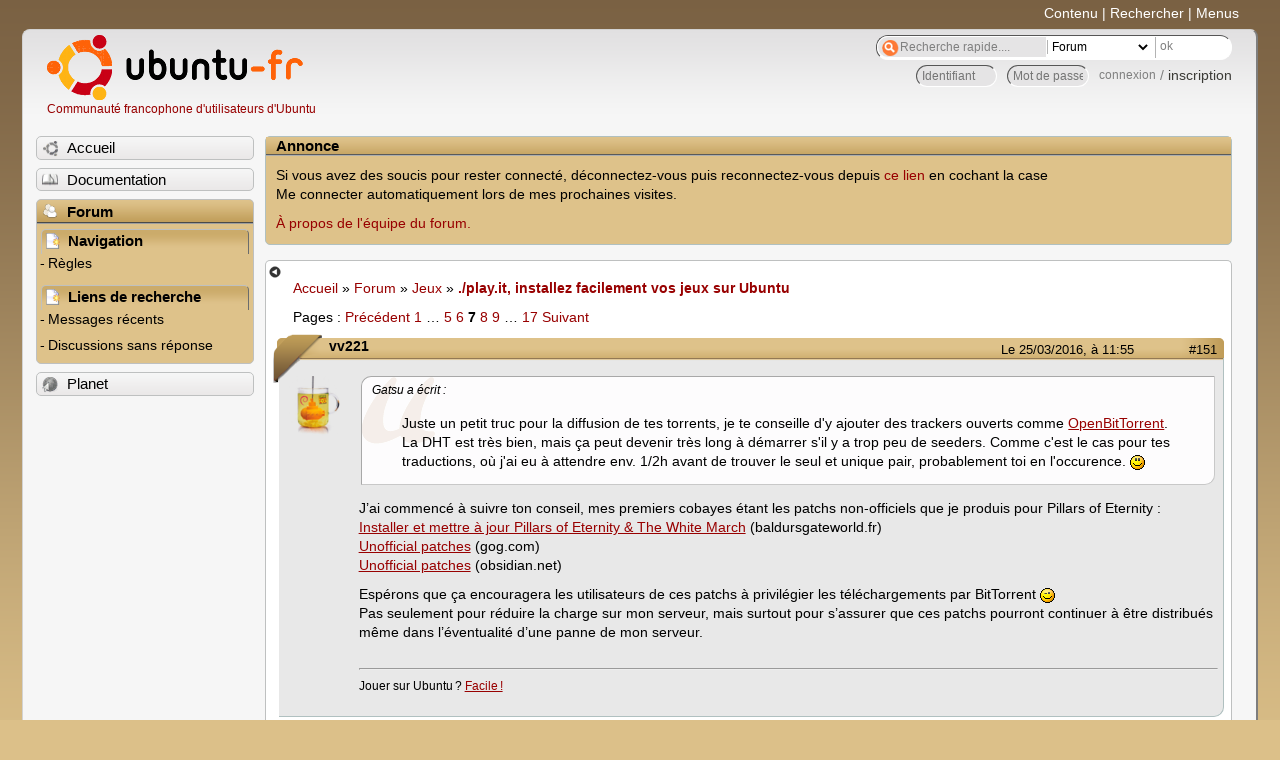

--- FILE ---
content_type: text/html; charset=utf-8
request_url: https://forum.ubuntu-fr.org/viewtopic.php?id=1874661&p=7
body_size: 57397
content:

<!DOCTYPE html PUBLIC "-//W3C//DTD XHTML 1.0 Strict//EN" "http://www.w3.org/TR/xhtml1/DTD/xhtml1-strict.dtd">
<html xmlns="http://www.w3.org/1999/xhtml" xml:lang="fr" lang="fr" dir="ltr">
<head>
<meta http-equiv="Content-Type" content="text/html; charset=utf-8" />
<!---->
<title>./play.it, installez facilement vos jeux sur Ubuntu (Page 7) / Jeux / Forum Ubuntu-fr.org</title>
      
    <link rel="shortcut icon" href="//www-static.ubuntu-fr.org/theme2010/images/commun/ubuntu/icone.png"/>
          <link rel="stylesheet" media="screen" type="text/css" title="Design Ubuntu" href="//www-static.ubuntu-fr.org/theme2010/css/forum.css" />
    <link rel="stylesheet" media="screen" type="text/css" title="Design Ubuntu" href="//www-static.ubuntu-fr.org/theme2010/css/forum-ubuntu.css" />





<link rel="stylesheet" type="text/css" href="style/Ubuntu.css" />
    <script type="text/javascript" src="//www-static.ubuntu-fr.org/theme2010/js/common.js"></script> 
    <script type="text/javascript">
    var menu_hidden=0;
    </script>
    <script type="text/javascript" src="//www-static.ubuntu-fr.org/theme2010/js/menu.js"></script>
  
<!--[if lte IE 6]><script type="text/javascript" src="style/imports/minmax.js"></script><![endif]-->
<link rel="canonical" href="viewtopic.php?id=1874661&amp;p=7" title="Page 7" />
<link rel="prev" href="viewtopic.php?id=1874661&amp;p=6" title="Page 6" />
<link rel="next" href="viewtopic.php?id=1874661&amp;p=8" title="Page 8" />
</head>

<body>
  <div id="accessibar">
    <a href="#main" tabindex="1">Contenu</a> | <a href="#qsearch__in" tabindex="2">Rechercher</a> | <a href="#navigation" tabindex="3">Menus</a>
  </div>
  <div id="punviewtopic">
    <div id="page">

      <div id="header">
        <div id="logo">
          <h1>Ubuntu-fr</h1>
          <a href="http://www.ubuntu-fr.org" title="Accueil">Communauté francophone d'utilisateurs d'Ubuntu</a>
        </div>

        <form action="search_ubuntufr.php" id="search">
          <fieldset>
            <input type="text" value="Recherche rapide...." id="qsearch__in" accesskey="f" name="q" title="[F]" size="34" />
            <select name="tsearch">
              <option value="wiki">Documentation</option>
              <option  value="forum" selected="selected">Forum</option>
              <option  value="planet" >Planet</option>
            </select>
            <input type="submit" value="ok" class="button" title="Chercher" />
          </fieldset>
        </form>

        <div id="brdwelcome" class="inbox">
			<form action="login.php?action=in" accept-charset="utf-8" id="login_top" method="post"><fieldset>
  <input type="hidden" name="form_sent" value="1" />
<input type="hidden" name="redirect_url" value="//forum.ubuntu-fr.org/viewtopic.php?id=1874661&p=7" />
<input type="text" placeholder="Identifiant" required="required" title="Entrez votre identifiant" name="req_username" size="9" /><input type="password" placeholder="Mot de passe" required="required" title="Entrez votre mot de passe" name="req_password" size="9" /><input type="submit" value="connexion" id="connect" /> / <a href="register.php">inscription</a></fieldset></form>
			<div class="clearer"></div>
		</div>
 
        <div class="clearer"></div>
      </div>

      <div id="navigation">
        <ul>
          <li class="menu"><a id="menu-accueil" class="title" href="http://www.ubuntu-fr.org"><span>Accueil</span></a></li>
          <li class="menu"><a id="menu-doc" class="title" href="http://doc.ubuntu-fr.org" title="Documentation Ubuntu francophone"><span>Documentation</span></a></li>
          <li class="menu" id="active" >
            <a id="menu-forum" class="title" href="index.php" title="Index du forum"><span>Forum</span></a>
            <ul>
              <li class="cat">
                <h2>Navigation</h2>
                <div class="inbox">
			<ul>
				<li id="navrules"><a href="misc.php?action=rules" title="Charte du Forum Ubuntu-fr">Règles</a></li>
				<li id="navregister"><a href="register.php">Inscription</a></li>
				<li id="navlogin"><a href="login.php">Identification</a></li>
			</ul>
		</div>
              </li>
              
		<li class="cat"><h2>Liens de recherche</h2>
		<div id="brdmenu" class="inbox">
			<ul>
				<li><a href="search.php?action=show_24h" title="300 dernières discussions actives">Messages récents</a></li>
				<li><a href="search.php?action=show_unanswered" title="300 dernières discussions sans réponse">Discussions sans réponse</a></li>
			</ul>
		</div></li>
	
            </ul>
          </li>
          <li class="menu"><a id="menu-planet" class="title" href="http://planet.ubuntu-fr.org"><span>Planet</span></a></li>
        </ul>
        <div class="clearer"></div>
      </div>
    
      <div id="wrapper">
        <div id="announce" class="block">
	<div class="hd"><h2><span>Annonce</span></h2></div>
	<div class="box">
		<div id="announce-block" class="inbox">
			<div class="usercontent"><!--p><b>La documentation est malheureusement en panne au 1er janvier 2026.</b><br><b style="color:red;">Elle reste cependant accessible sur le miroir <a href="https://doc.xunga.org/">doc.xunga.org</a></b> (en lecture seule).</p-->
<p>Si vous avez des soucis pour rester connecté, déconnectez-vous puis reconnectez-vous depuis <a href='https://forum.ubuntu-fr.org/login.php'>ce lien</a> en cochant la case <br/>Me connecter automatiquement lors de mes prochaines visites.</p><p><a href='https://doc.ubuntu-fr.org/groupes/ubuntu-fr-forum'>À propos de l'équipe du forum.</a></p></div>
		</div>
	</div>
</div>
        <div id="main">
          <div id="hidemenu" title="Masquer le menu"></div><!--
	<div id="hidemenu"><a accesskey="z" title="Masquer le menu - AccessKey Z" href="javascript:switchMenuVisible()"><span>&nbsp;</span></a></div>-->
          <div class="linkst">
	<div class="inbox crumbsplus">
		<ul class="crumbs">
				<li><a href="http://www.ubuntu-fr.org" name="Accueil">Accueil</a></li>
				<li><span>»&#160;</span><a href="index.php">Forum</a></li>
				<li><span>»&#160;</span><a href="viewforum.php?id=15">Jeux</a></li>
				<li><span>»&#160;</span><strong><a href="viewtopic.php?id=1874661">./play.it, installez facilement vos jeux sur Ubuntu</a></strong></li>
		</ul>
		<div class="pagepost">
			<p class="pagelink conl"><span class="pages-label">Pages&#160;: </span><a rel="prev" class="item1" href="viewtopic.php?id=1874661&amp;p=6">Précédent</a> <a href="viewtopic.php?id=1874661">1</a> <span class="spacer">…</span> <a href="viewtopic.php?id=1874661&amp;p=5">5</a> <a href="viewtopic.php?id=1874661&amp;p=6">6</a> <strong>7</strong> <a href="viewtopic.php?id=1874661&amp;p=8">8</a> <a href="viewtopic.php?id=1874661&amp;p=9">9</a> <span class="spacer">…</span> <a href="viewtopic.php?id=1874661&amp;p=17">17</a> <a rel="next" href="viewtopic.php?id=1874661&amp;p=8">Suivant</a></p>
		</div>
		<div class="clearer"></div>
	</div>
</div>

<div id="p21484655" class="blockpost rowodd blockpost1">
	<h2><span><span class="conr">#151</span> <a href="viewtopic.php?pid=21484655#p21484655">Le 25/03/2016, à 11:55</a></span></h2>
	<div class="box">
		<div class="inbox">
			<div class="postbody">
				<div class="postleft">
					<dl>
						<dt><strong>vv221</strong></dt>
												<dd class="postavatar"><img src="http://forum.ubuntu-fr.org/img/avatars/53796.png?m=1392010857" width="52" height="60" alt="" /></dd>
					</dl>
				</div>
				<div class="postright">
					<h3>Re&#160;: ./play.it, installez facilement vos jeux sur Ubuntu</h3>
					<div class="postmsg">
						<div class="quotebox"><cite>Gatsu a écrit&#160;:</cite><blockquote><div><p>Juste un petit truc pour la diffusion de tes torrents, je te conseille d&#039;y ajouter des trackers ouverts comme <a href="https://openbittorrent.com/" rel="nofollow">OpenBitTorrent</a>. La DHT est très bien, mais ça peut devenir très long à démarrer s&#039;il y a trop peu de seeders. Comme c&#039;est le cas pour tes traductions, où j&#039;ai eu à attendre env. 1/2h avant de trouver le seul et unique pair, probablement toi en l&#039;occurence. <img src="http://forum.ubuntu-fr.org/img/smilies/smile.png" width="15" height="15" alt="smile" /></p></div></blockquote></div><p>J’ai commencé à suivre ton conseil, mes premiers cobayes étant les patchs non-officiels que je produis pour Pillars of Eternity :<br /><a href="http://www.baldursgateworld.fr/lacouronne/lunivers-pillars-eternity/29369-linux-gog-installer-et-mettre-jour-pillars-eternity-white-march-2.html#post417847" rel="nofollow">Installer et mettre à jour Pillars of Eternity &amp; The White March</a> (baldursgateworld.fr)<br /><a href="https://www.gog.com/forum/pillars_of_eternity/linux_unofficial_patches/post159" rel="nofollow">Unofficial patches</a> (gog.com)<br /><a href="https://forums.obsidian.net/topic/82502-linuxgog-unofficial-patches/#entry1793843" rel="nofollow">Unofficial patches</a> (obsidian.net)</p><p>Espérons que ça encouragera les utilisateurs de ces patchs à privilégier les téléchargements par BitTorrent <img src="http://forum.ubuntu-fr.org/img/smilies/wink.png" width="15" height="15" alt="wink" /><br />Pas seulement pour réduire la charge sur mon serveur, mais surtout pour s’assurer que ces patchs pourront continuer à être distribués même dans l’éventualité d’une panne de mon serveur.</p>
					</div>
					<div class="postsignature postmsg"><hr /><p>Jouer sur Ubuntu ? <a href="https://forum.ubuntu-fr.org/viewtopic.php?pid=20240061#p20240061" rel="nofollow">Facile !</a></p></div>
				</div>
			</div>
		</div>
		<div class="inbox">
			<div class="postfoot clearb">
				<div class="postfootleft"><p><span>Hors ligne</span></p></div>
			</div>
		</div>
	</div>
</div>

<div id="p21484708" class="blockpost roweven">
	<h2><span><span class="conr">#152</span> <a href="viewtopic.php?pid=21484708#p21484708">Le 25/03/2016, à 13:21</a></span></h2>
	<div class="box">
		<div class="inbox">
			<div class="postbody">
				<div class="postleft">
					<dl>
						<dt><strong>Gatsu</strong></dt>
												<dd class="postavatar"><img src="http://forum.ubuntu-fr.org/img/avatars/24004.png?m=1310129726" width="60" height="60" alt="" /></dd>
					</dl>
				</div>
				<div class="postright">
					<h3>Re&#160;: ./play.it, installez facilement vos jeux sur Ubuntu</h3>
					<div class="postmsg">
						<p>Je viens de tester deux de tes torrents, et les trackers m&#039;ont signalé dès le lancement qu&#039;un seeder était disponible. Le téléchargement a démarré au bout de 7mn.</p><p>Je ne sais pas si ça va révolutionner tes téléchargements, les torrents sont toujours assimilés à <span class="bbs">du piratage</span> de la duplication non-autorisée de fichiers numériques dans l&#039;imaginaire collectif, mais ceux qui vont l&#039;utiliser verront que le torrent possède au moins un seeder de disponible.</p>
						<p class="postedit"><em>Dernière modification par Gatsu (Le 25/03/2016, à 15:17)</em></p>
					</div>
				</div>
			</div>
		</div>
		<div class="inbox">
			<div class="postfoot clearb">
				<div class="postfootleft"><p><span>Hors ligne</span></p></div>
			</div>
		</div>
	</div>
</div>

<div id="p21484741" class="blockpost rowodd">
	<h2><span><span class="conr">#153</span> <a href="viewtopic.php?pid=21484741#p21484741">Le 25/03/2016, à 14:07</a></span></h2>
	<div class="box">
		<div class="inbox">
			<div class="postbody">
				<div class="postleft">
					<dl>
						<dt><strong>vv221</strong></dt>
												<dd class="postavatar"><img src="http://forum.ubuntu-fr.org/img/avatars/53796.png?m=1392010857" width="52" height="60" alt="" /></dd>
					</dl>
				</div>
				<div class="postright">
					<h3>Re&#160;: ./play.it, installez facilement vos jeux sur Ubuntu</h3>
					<div class="postmsg">
						<div class="quotebox"><cite>Gatsu a écrit&#160;:</cite><blockquote><div><p>les torrents sont toujours assimilés à du piratage dans l&#039;imaginaire collectif</p></div></blockquote></div><p>C’est en fait une des raisons pour lesquelles j’essaie de mettre en avant le partage via BitTorrent de mes archives : pour montrer que cet outil est complètement dissocié de son utilisation courante (que je n’appelerai pas &quot;piratage&quot;, comparer le vol de données numériques à des massacres en haute mer est pour moi le summum du ridicule).</p>
					</div>
					<div class="postsignature postmsg"><hr /><p>Jouer sur Ubuntu ? <a href="https://forum.ubuntu-fr.org/viewtopic.php?pid=20240061#p20240061" rel="nofollow">Facile !</a></p></div>
				</div>
			</div>
		</div>
		<div class="inbox">
			<div class="postfoot clearb">
				<div class="postfootleft"><p><span>Hors ligne</span></p></div>
			</div>
		</div>
	</div>
</div>

<div id="p21484796" class="blockpost roweven">
	<h2><span><span class="conr">#154</span> <a href="viewtopic.php?pid=21484796#p21484796">Le 25/03/2016, à 15:21</a></span></h2>
	<div class="box">
		<div class="inbox">
			<div class="postbody">
				<div class="postleft">
					<dl>
						<dt><strong>Gatsu</strong></dt>
												<dd class="postavatar"><img src="http://forum.ubuntu-fr.org/img/avatars/24004.png?m=1310129726" width="60" height="60" alt="" /></dd>
					</dl>
				</div>
				<div class="postright">
					<h3>Re&#160;: ./play.it, installez facilement vos jeux sur Ubuntu</h3>
					<div class="postmsg">
						<p>C&#039;est vrai tu as raison, j&#039;ai corrigé.</p><p>D&#039;un autre côté on ne peut pas appeler ça un <a href="https://www.youtube.com/watch?v=ALZZx1xmAzg" rel="nofollow">vol de donnée</a> non plus. <img src="http://forum.ubuntu-fr.org/img/smilies/tongue.png" width="15" height="15" alt="tongue" /></p><p>Et comme on dit, <a href="https://www.youtube.com/watch?v=W7pLQ8-_l54" rel="nofollow">copier n&#039;est pas voler</a>.</p>
					</div>
				</div>
			</div>
		</div>
		<div class="inbox">
			<div class="postfoot clearb">
				<div class="postfootleft"><p><span>Hors ligne</span></p></div>
			</div>
		</div>
	</div>
</div>

<div id="p21484800" class="blockpost rowodd">
	<h2><span><span class="conr">#155</span> <a href="viewtopic.php?pid=21484800#p21484800">Le 25/03/2016, à 15:26</a></span></h2>
	<div class="box">
		<div class="inbox">
			<div class="postbody">
				<div class="postleft">
					<dl>
						<dt><strong>vv221</strong></dt>
												<dd class="postavatar"><img src="http://forum.ubuntu-fr.org/img/avatars/53796.png?m=1392010857" width="52" height="60" alt="" /></dd>
					</dl>
				</div>
				<div class="postright">
					<h3>Re&#160;: ./play.it, installez facilement vos jeux sur Ubuntu</h3>
					<div class="postmsg">
						<p>Tiens, un peu de stratégie en temps réel, ça faisait longtemps, non ?<br />Il est donc temps de corriger ça avec l’ajout de <a href="http://wiki.dotslashplay.it/fr/games/warlords-battlecry-2" rel="nofollow">Warlords Battlecry II</a> aux jeux supportés par ./play.it !</p><p>-----</p><div class="quotebox"><cite>Gatsu a écrit&#160;:</cite><blockquote><div><p>C&#039;est vrai tu as raison, j&#039;ai corrigé.</p><p>D&#039;un autre côté on ne peut pas appeler ça un <a href="https://www.youtube.com/watch?v=ALZZx1xmAzg" rel="nofollow">vol de donnée</a> non plus. <img src="http://forum.ubuntu-fr.org/img/smilies/tongue.png" width="15" height="15" alt="tongue" /></p><p>Et comme on dit, <a href="https://www.youtube.com/watch?v=W7pLQ8-_l54" rel="nofollow">copier n&#039;est pas voler</a>.</p></div></blockquote></div><p>Tu as raison, moi-même je n’ai pas encore trouvé de terme qui me satisfasse…<br />Il faut admettre que bien que « duplication non-autorisée de fichiers numériques » soit représentatif de l’acte en question, il y a sûrement moyen de trouver quelque chose de plus facile à dire sans reprendre sa respiration au milieu <img src="http://forum.ubuntu-fr.org/img/smilies/big_smile.png" width="15" height="15" alt="big_smile" /></p>
						<p class="postedit"><em>Dernière modification par vv221 (Le 25/03/2016, à 15:27)</em></p>
					</div>
					<div class="postsignature postmsg"><hr /><p>Jouer sur Ubuntu ? <a href="https://forum.ubuntu-fr.org/viewtopic.php?pid=20240061#p20240061" rel="nofollow">Facile !</a></p></div>
				</div>
			</div>
		</div>
		<div class="inbox">
			<div class="postfoot clearb">
				<div class="postfootleft"><p><span>Hors ligne</span></p></div>
			</div>
		</div>
	</div>
</div>

<div id="p21487284" class="blockpost roweven">
	<h2><span><span class="conr">#156</span> <a href="viewtopic.php?pid=21487284#p21487284">Le 29/03/2016, à 17:24</a></span></h2>
	<div class="box">
		<div class="inbox">
			<div class="postbody">
				<div class="postleft">
					<dl>
						<dt><strong>vv221</strong></dt>
												<dd class="postavatar"><img src="http://forum.ubuntu-fr.org/img/avatars/53796.png?m=1392010857" width="52" height="60" alt="" /></dd>
					</dl>
				</div>
				<div class="postright">
					<h3>Re&#160;: ./play.it, installez facilement vos jeux sur Ubuntu</h3>
					<div class="postmsg">
						<p>Dans le cadre des <a href="http://www.jdll.org/" rel="nofollow">Journées du Logiciel Libre 2016, à Lyon</a> (jdll.org), je serai présent pour une conférence d’une heure au sujet de ./play.it, le samedi de 15h30 à 16h30 :<br /><a href="http://www.jdll.org/events/play-it-a-vos-jeux/" rel="nofollow">./play.it, à vos jeux !</a> (jdll.org)</p><p>Tous les publics sont les bienvenus, l’introduction se fera en douceur et les parties techniques ne seront pas trop pointues pour éviter de réserver cette conférence à un public de &quot;geeks&quot;.<br />Dans une première partie on discutera surtout de ./play.it et de ce qui m’a poussé à réaliser ce projet, et une seconde partie s’intéressera plus largement au statut du jeu sous Linux et de son avenir possible.</p><p>Je vous invite à poster ici les sujets dont vous aimeriez discuter ou que vous aimeriez voir évoqués, même si vous ne prévoyez pas d’être présents (la conférence sera enregistrée et je partagerai l’enregistrement ici).</p>
					</div>
					<div class="postsignature postmsg"><hr /><p>Jouer sur Ubuntu ? <a href="https://forum.ubuntu-fr.org/viewtopic.php?pid=20240061#p20240061" rel="nofollow">Facile !</a></p></div>
				</div>
			</div>
		</div>
		<div class="inbox">
			<div class="postfoot clearb">
				<div class="postfootleft"><p><span>Hors ligne</span></p></div>
			</div>
		</div>
	</div>
</div>

<div id="p21493803" class="blockpost rowodd">
	<h2><span><span class="conr">#157</span> <a href="viewtopic.php?pid=21493803#p21493803">Le 09/04/2016, à 18:42</a></span></h2>
	<div class="box">
		<div class="inbox">
			<div class="postbody">
				<div class="postleft">
					<dl>
						<dt><strong>vv221</strong></dt>
												<dd class="postavatar"><img src="http://forum.ubuntu-fr.org/img/avatars/53796.png?m=1392010857" width="52" height="60" alt="" /></dd>
					</dl>
				</div>
				<div class="postright">
					<h3>Re&#160;: ./play.it, installez facilement vos jeux sur Ubuntu</h3>
					<div class="postmsg">
						<p>J’ai eu l’occasion d’en parler lors de ma conférence aux JdLL, mais je me dis que ça pourrait vous plaire d’être mis au courant… J’ai mis en place un git public accessible en lecture seule (en attendant la mise en place d’une forge complète), que vous pouvez cloner via l’URL suivante :<br />git://git.dotslashplay.it/scripts.git</p>
					</div>
					<div class="postsignature postmsg"><hr /><p>Jouer sur Ubuntu ? <a href="https://forum.ubuntu-fr.org/viewtopic.php?pid=20240061#p20240061" rel="nofollow">Facile !</a></p></div>
				</div>
			</div>
		</div>
		<div class="inbox">
			<div class="postfoot clearb">
				<div class="postfootleft"><p><span>Hors ligne</span></p></div>
			</div>
		</div>
	</div>
</div>

<div id="p21494398" class="blockpost roweven">
	<h2><span><span class="conr">#158</span> <a href="viewtopic.php?pid=21494398#p21494398">Le 10/04/2016, à 19:15</a></span></h2>
	<div class="box">
		<div class="inbox">
			<div class="postbody">
				<div class="postleft">
					<dl>
						<dt><strong>LeRieur</strong></dt>
											</dl>
				</div>
				<div class="postright">
					<h3>Re&#160;: ./play.it, installez facilement vos jeux sur Ubuntu</h3>
					<div class="postmsg">
						<p>Bonjour,</p><p>Deux projets qui devraient t&#039;intéresser pour récupérer plus simplement les jeux sur HIB et GOG :<br />- <a href="https://github.com/hagabaka/hib-dlagent" rel="nofollow">hib-dlagent</a><br />- <a href="https://github.com/Sude-/lgogdownloader" rel="nofollow">lgogdownloader</a> </p><p>Sinon, il y a déjà une panoplie de paquets pour ce genre de jeux sur ArchLinux / Manjaro :<br />- <a href="https://aur.archlinux.org/packages/?O=0&amp;K=-hib" rel="nofollow">HIB</a><br />- <a href="https://aur.archlinux.org/packages/?O=0&amp;K=gog-" rel="nofollow">GOG</a><br />Pour voir le code : Choisis un paquet &gt; &quot;View PKGBUILD&quot;.<br />A noter que certains paquets ne sont pas à jour / pas maintenus d&#039;après les commentaires.</p><p>En espérant que ça puisse t&#039;aider dans ton projet.</p>
					</div>
				</div>
			</div>
		</div>
		<div class="inbox">
			<div class="postfoot clearb">
				<div class="postfootleft"><p><span>Hors ligne</span></p></div>
			</div>
		</div>
	</div>
</div>

<div id="p21494456" class="blockpost rowodd">
	<h2><span><span class="conr">#159</span> <a href="viewtopic.php?pid=21494456#p21494456">Le 10/04/2016, à 21:13</a></span></h2>
	<div class="box">
		<div class="inbox">
			<div class="postbody">
				<div class="postleft">
					<dl>
						<dt><strong>vv221</strong></dt>
												<dd class="postavatar"><img src="http://forum.ubuntu-fr.org/img/avatars/53796.png?m=1392010857" width="52" height="60" alt="" /></dd>
					</dl>
				</div>
				<div class="postright">
					<h3>Re&#160;: ./play.it, installez facilement vos jeux sur Ubuntu</h3>
					<div class="postmsg">
						<p>Merci LeRieur !</p><p>J’utilise déjà lgogdownloader, mais ne connaissais pas hib-dlagent.</p><p>Pour ce qui est des PKGBUILD, je garde cette astuce en tête au cas où je me retrouve à bloquer sur un jeu.<br />D’ailleurs, le support d’Arch &amp; dérivées est au programme pour une future version de ./play.it <img src="http://forum.ubuntu-fr.org/img/smilies/wink.png" width="15" height="15" alt="wink" /></p>
					</div>
					<div class="postsignature postmsg"><hr /><p>Jouer sur Ubuntu ? <a href="https://forum.ubuntu-fr.org/viewtopic.php?pid=20240061#p20240061" rel="nofollow">Facile !</a></p></div>
				</div>
			</div>
		</div>
		<div class="inbox">
			<div class="postfoot clearb">
				<div class="postfootleft"><p><span>Hors ligne</span></p></div>
			</div>
		</div>
	</div>
</div>

<div id="p21494813" class="blockpost roweven">
	<h2><span><span class="conr">#160</span> <a href="viewtopic.php?pid=21494813#p21494813">Le 11/04/2016, à 17:26</a></span></h2>
	<div class="box">
		<div class="inbox">
			<div class="postbody">
				<div class="postleft">
					<dl>
						<dt><strong>Gatsu</strong></dt>
												<dd class="postavatar"><img src="http://forum.ubuntu-fr.org/img/avatars/24004.png?m=1310129726" width="60" height="60" alt="" /></dd>
					</dl>
				</div>
				<div class="postright">
					<h3>Re&#160;: ./play.it, installez facilement vos jeux sur Ubuntu</h3>
					<div class="postmsg">
						<p>Salut vv221,</p><p>T&#039;as du avoir un afflux de visiteurs aujourd&#039;hui sur ton site. SebSauvage vient de publier un lien vers dotslashplay.it <img src="http://forum.ubuntu-fr.org/img/smilies/smile.png" width="15" height="15" alt="smile" /><br /><a href="http://sebsauvage.net/links/?xU731A" rel="nofollow">http://sebsauvage.net/links/?xU731A</a></p><p>Pour rappel, <a href="https://duckduckgo.com/?q=effet+sebsauvage" rel="nofollow">l&#039;effet SebSauvage</a>.</p>
					</div>
				</div>
			</div>
		</div>
		<div class="inbox">
			<div class="postfoot clearb">
				<div class="postfootleft"><p><span>Hors ligne</span></p></div>
			</div>
		</div>
	</div>
</div>

<div id="p21494867" class="blockpost rowodd">
	<h2><span><span class="conr">#161</span> <a href="viewtopic.php?pid=21494867#p21494867">Le 11/04/2016, à 18:35</a></span></h2>
	<div class="box">
		<div class="inbox">
			<div class="postbody">
				<div class="postleft">
					<dl>
						<dt><strong>vv221</strong></dt>
												<dd class="postavatar"><img src="http://forum.ubuntu-fr.org/img/avatars/53796.png?m=1392010857" width="52" height="60" alt="" /></dd>
					</dl>
				</div>
				<div class="postright">
					<h3>Re&#160;: ./play.it, installez facilement vos jeux sur Ubuntu</h3>
					<div class="postmsg">
						<div class="quotebox"><cite>Gatsu a écrit&#160;:</cite><blockquote><div><p>T&#039;as du avoir un afflux de visiteurs aujourd&#039;hui sur ton site. SebSauvage vient de publier un lien vers dotslashplay.it <img src="http://forum.ubuntu-fr.org/img/smilies/smile.png" width="15" height="15" alt="smile" /></p></div></blockquote></div><p>Mince, ça c’est une surprise agréable !</p><p>Après un rapide saut dans mes logs, ça fait pas loin de 500 visites déjà depuis le lien de SebSauvage <img src="http://forum.ubuntu-fr.org/img/smilies/cool.png" width="15" height="15" alt="cool" /></p>
					</div>
					<div class="postsignature postmsg"><hr /><p>Jouer sur Ubuntu ? <a href="https://forum.ubuntu-fr.org/viewtopic.php?pid=20240061#p20240061" rel="nofollow">Facile !</a></p></div>
				</div>
			</div>
		</div>
		<div class="inbox">
			<div class="postfoot clearb">
				<div class="postfootleft"><p><span>Hors ligne</span></p></div>
			</div>
		</div>
	</div>
</div>

<div id="p21494907" class="blockpost roweven">
	<h2><span><span class="conr">#162</span> <a href="viewtopic.php?pid=21494907#p21494907">Le 11/04/2016, à 19:56</a></span></h2>
	<div class="box">
		<div class="inbox">
			<div class="postbody">
				<div class="postleft">
					<dl>
						<dt><strong>vv221</strong></dt>
												<dd class="postavatar"><img src="http://forum.ubuntu-fr.org/img/avatars/53796.png?m=1392010857" width="52" height="60" alt="" /></dd>
					</dl>
				</div>
				<div class="postright">
					<h3>Re&#160;: ./play.it, installez facilement vos jeux sur Ubuntu</h3>
					<div class="postmsg">
						<p>Ne mentez pas, mes publications régulières commençaient à vous manquer <img src="http://forum.ubuntu-fr.org/img/smilies/wink.png" width="15" height="15" alt="wink" /></p><p>Bonne nouvelle, je reprends sur les chapeaux de roue avec deux jeux ce soir :</p><ul><li><p><a href="http://wiki.dotslashplay.it/fr/games/duet" rel="nofollow">Duet</a> (version Humble Bundle)</p></li><li><p><a href="http://wiki.dotslashplay.it/fr/games/wing-commander" rel="nofollow">Wing Commander</a> (version GOG)</p></li></ul>
					</div>
					<div class="postsignature postmsg"><hr /><p>Jouer sur Ubuntu ? <a href="https://forum.ubuntu-fr.org/viewtopic.php?pid=20240061#p20240061" rel="nofollow">Facile !</a></p></div>
				</div>
			</div>
		</div>
		<div class="inbox">
			<div class="postfoot clearb">
				<div class="postfootleft"><p><span>Hors ligne</span></p></div>
			</div>
		</div>
	</div>
</div>

<div id="p21495521" class="blockpost rowodd">
	<h2><span><span class="conr">#163</span> <a href="viewtopic.php?pid=21495521#p21495521">Le 12/04/2016, à 19:28</a></span></h2>
	<div class="box">
		<div class="inbox">
			<div class="postbody">
				<div class="postleft">
					<dl>
						<dt><strong>vv221</strong></dt>
												<dd class="postavatar"><img src="http://forum.ubuntu-fr.org/img/avatars/53796.png?m=1392010857" width="52" height="60" alt="" /></dd>
					</dl>
				</div>
				<div class="postright">
					<h3>Re&#160;: ./play.it, installez facilement vos jeux sur Ubuntu</h3>
					<div class="postmsg">
						<p>Deux jeux de plus ce soir pour continuer sur ma lancée : </p><ul><li><p><a href="http://wiki.dotslashplay.it/fr/games/icewind-dale" rel="nofollow">Icewind Dale Enhanced Edition</a> (version GOG)</p></li><li><p><a href="http://wiki.dotslashplay.it/fr/games/wing-commander-2" rel="nofollow">Wing Commander 2</a> (version GOG)</p></li></ul><p>Je compte tenir ce rythme toute la semaine, profitez-en <img src="http://forum.ubuntu-fr.org/img/smilies/wink.png" width="15" height="15" alt="wink" /></p>
					</div>
					<div class="postsignature postmsg"><hr /><p>Jouer sur Ubuntu ? <a href="https://forum.ubuntu-fr.org/viewtopic.php?pid=20240061#p20240061" rel="nofollow">Facile !</a></p></div>
				</div>
			</div>
		</div>
		<div class="inbox">
			<div class="postfoot clearb">
				<div class="postfootleft"><p><span>Hors ligne</span></p></div>
			</div>
		</div>
	</div>
</div>

<div id="p21496037" class="blockpost roweven">
	<h2><span><span class="conr">#164</span> <a href="viewtopic.php?pid=21496037#p21496037">Le 13/04/2016, à 20:28</a></span></h2>
	<div class="box">
		<div class="inbox">
			<div class="postbody">
				<div class="postleft">
					<dl>
						<dt><strong>vv221</strong></dt>
												<dd class="postavatar"><img src="http://forum.ubuntu-fr.org/img/avatars/53796.png?m=1392010857" width="52" height="60" alt="" /></dd>
					</dl>
				</div>
				<div class="postright">
					<h3>Re&#160;: ./play.it, installez facilement vos jeux sur Ubuntu</h3>
					<div class="postmsg">
						<p>On pousse un peu le rythme, avec trois publications ce soir : </p><ul><li><p><a href="http://wiki.dotslashplay.it/fr/games/baldurs-gate" rel="nofollow">Baldur’s Gate - Enhanced Edition</a> (version GOG)</p></li><li><p><a href="http://wiki.dotslashplay.it/fr/games/baldurs-gate-2" rel="nofollow">Baldur’s Gate 2 - Enhanced Edition</a> (version GOG)</p></li><li><p><a href="http://wiki.dotslashplay.it/fr/games/wing-commander-3" rel="nofollow">Wing Commander III</a> (version GOG)</p></li></ul>
					</div>
					<div class="postsignature postmsg"><hr /><p>Jouer sur Ubuntu ? <a href="https://forum.ubuntu-fr.org/viewtopic.php?pid=20240061#p20240061" rel="nofollow">Facile !</a></p></div>
				</div>
			</div>
		</div>
		<div class="inbox">
			<div class="postfoot clearb">
				<div class="postfootleft"><p><span>Hors ligne</span></p></div>
			</div>
		</div>
	</div>
</div>

<div id="p21496583" class="blockpost rowodd">
	<h2><span><span class="conr">#165</span> <a href="viewtopic.php?pid=21496583#p21496583">Le 14/04/2016, à 19:52</a></span></h2>
	<div class="box">
		<div class="inbox">
			<div class="postbody">
				<div class="postleft">
					<dl>
						<dt><strong>vv221</strong></dt>
												<dd class="postavatar"><img src="http://forum.ubuntu-fr.org/img/avatars/53796.png?m=1392010857" width="52" height="60" alt="" /></dd>
					</dl>
				</div>
				<div class="postright">
					<h3>Re&#160;: ./play.it, installez facilement vos jeux sur Ubuntu</h3>
					<div class="postmsg">
						<p>Et ça continue sans pause, pour vous apporter un catalogue chaque jour un peu plus grand <img src="http://forum.ubuntu-fr.org/img/smilies/wink.png" width="15" height="15" alt="wink" /></p><ul><li><p><a href="http://wiki.dotslashplay.it/fr/games/else-heart-break" rel="nofollow">else Break.Heart()</a> (version Humble)</p></li><li><p><a href="http://wiki.dotslashplay.it/fr/games/volgarr-the-viking" rel="nofollow">Volgarr the Viking</a> (version GOG)</p></li><li><p><a href="http://wiki.dotslashplay.it/fr/games/windward" rel="nofollow">Windward</a> (version GOG)</p></li></ul>
					</div>
					<div class="postsignature postmsg"><hr /><p>Jouer sur Ubuntu ? <a href="https://forum.ubuntu-fr.org/viewtopic.php?pid=20240061#p20240061" rel="nofollow">Facile !</a></p></div>
				</div>
			</div>
		</div>
		<div class="inbox">
			<div class="postfoot clearb">
				<div class="postfootleft"><p><span>Hors ligne</span></p></div>
			</div>
		</div>
	</div>
</div>

<div id="p21497124" class="blockpost roweven">
	<h2><span><span class="conr">#166</span> <a href="viewtopic.php?pid=21497124#p21497124">Le 15/04/2016, à 18:10</a></span></h2>
	<div class="box">
		<div class="inbox">
			<div class="postbody">
				<div class="postleft">
					<dl>
						<dt><strong>vv221</strong></dt>
												<dd class="postavatar"><img src="http://forum.ubuntu-fr.org/img/avatars/53796.png?m=1392010857" width="52" height="60" alt="" /></dd>
					</dl>
				</div>
				<div class="postright">
					<h3>Re&#160;: ./play.it, installez facilement vos jeux sur Ubuntu</h3>
					<div class="postmsg">
						<p>Aujourd’hui on monte à quatre jeux, essentiellement grâce à kuroko, tout dernier contributeur en date du projet et à l’initiative du script pour Rayman Forever : </p><ul><li><p><a href="http://wiki.dotslashplay.it/fr/games/mark-of-the-ninja" rel="nofollow">Mark of the Ninja</a> (versions GOG &amp; Humble)</p></li><li><p><a href="http://wiki.dotslashplay.it/fr/games/rayman" rel="nofollow">Rayman Forever</a> (version GOG)</p></li><li><p><a href="http://wiki.dotslashplay.it/fr/games/vvvvvv" rel="nofollow">VVVVVV</a> (version GOG)</p></li><li><p><a href="http://wiki.dotslashplay.it/fr/games/xenonauts" rel="nofollow">Xenonauts</a> (versions GOG &amp; Humble)</p></li></ul><p>Profitez-en bien, je pense consacrer mon week-end à du travail &quot;de fond&quot;, et il ne devrait donc pas y avoir de nouvelle publication avant lundi prochain.</p>
					</div>
					<div class="postsignature postmsg"><hr /><p>Jouer sur Ubuntu ? <a href="https://forum.ubuntu-fr.org/viewtopic.php?pid=20240061#p20240061" rel="nofollow">Facile !</a></p></div>
				</div>
			</div>
		</div>
		<div class="inbox">
			<div class="postfoot clearb">
				<div class="postfootleft"><p><span>Hors ligne</span></p></div>
			</div>
		</div>
	</div>
</div>

<div id="p21499111" class="blockpost rowodd">
	<h2><span><span class="conr">#167</span> <a href="viewtopic.php?pid=21499111#p21499111">Le 18/04/2016, à 20:22</a></span></h2>
	<div class="box">
		<div class="inbox">
			<div class="postbody">
				<div class="postleft">
					<dl>
						<dt><strong>vv221</strong></dt>
												<dd class="postavatar"><img src="http://forum.ubuntu-fr.org/img/avatars/53796.png?m=1392010857" width="52" height="60" alt="" /></dd>
					</dl>
				</div>
				<div class="postright">
					<h3>Re&#160;: ./play.it, installez facilement vos jeux sur Ubuntu</h3>
					<div class="postmsg">
						<p>Un seul jeu aujourd’hui, mais quel jeu !</p><p>Il s’agit de l’atypique <a href="http://wiki.dotslashplay.it/fr/games/giants-citizen-kabuto" rel="nofollow">Giants: Citizen Kabuto</a> (version GOG), un jeu qui mêle shooter et stratégie avec trois factions totalement asymétriques…<br />Un OVNI à l’humour intarissable et aux graphismes ayant étonnamment bien vieilli, et servi par une bande-son alliant les talents de deux des plus grands : Jeremy Soule (qu’on ne présente plus) et Mark Morgan (mon préféré, à qui on doit notamment les bandes-son de Planescape: Torment et des deux premiers Fallout).</p>
					</div>
					<div class="postsignature postmsg"><hr /><p>Jouer sur Ubuntu ? <a href="https://forum.ubuntu-fr.org/viewtopic.php?pid=20240061#p20240061" rel="nofollow">Facile !</a></p></div>
				</div>
			</div>
		</div>
		<div class="inbox">
			<div class="postfoot clearb">
				<div class="postfootleft"><p><span>Hors ligne</span></p></div>
			</div>
		</div>
	</div>
</div>

<div id="p21500757" class="blockpost roweven">
	<h2><span><span class="conr">#168</span> <a href="viewtopic.php?pid=21500757#p21500757">Le 21/04/2016, à 19:45</a></span></h2>
	<div class="box">
		<div class="inbox">
			<div class="postbody">
				<div class="postleft">
					<dl>
						<dt><strong>vv221</strong></dt>
												<dd class="postavatar"><img src="http://forum.ubuntu-fr.org/img/avatars/53796.png?m=1392010857" width="52" height="60" alt="" /></dd>
					</dl>
				</div>
				<div class="postright">
					<h3>Re&#160;: ./play.it, installez facilement vos jeux sur Ubuntu</h3>
					<div class="postmsg">
						<p>Après une petite pause, deux nouveaux jeux rejoignent la liste de ceux gérés par ./play.it : </p><ul><li><p><a href="http://wiki.dotslashplay.it/fr/games/door-kickers" rel="nofollow">Door Kickers</a> (GOG &amp; Humble)</p></li><li><p><a href="http://wiki.dotslashplay.it/fr/games/tower-of-guns" rel="nofollow">Tower of Guns</a> (Humble)</p></li></ul>
					</div>
					<div class="postsignature postmsg"><hr /><p>Jouer sur Ubuntu ? <a href="https://forum.ubuntu-fr.org/viewtopic.php?pid=20240061#p20240061" rel="nofollow">Facile !</a></p></div>
				</div>
			</div>
		</div>
		<div class="inbox">
			<div class="postfoot clearb">
				<div class="postfootleft"><p><span>Hors ligne</span></p></div>
			</div>
		</div>
	</div>
</div>

<div id="p21501447" class="blockpost rowodd">
	<h2><span><span class="conr">#169</span> <a href="viewtopic.php?pid=21501447#p21501447">Le 22/04/2016, à 19:16</a></span></h2>
	<div class="box">
		<div class="inbox">
			<div class="postbody">
				<div class="postleft">
					<dl>
						<dt><strong>vv221</strong></dt>
												<dd class="postavatar"><img src="http://forum.ubuntu-fr.org/img/avatars/53796.png?m=1392010857" width="52" height="60" alt="" /></dd>
					</dl>
				</div>
				<div class="postright">
					<h3>Re&#160;: ./play.it, installez facilement vos jeux sur Ubuntu</h3>
					<div class="postmsg">
						<p>Et deux jeux de plus avant le week-end : </p><ul><li><p><a href="http://wiki.dotslashplay.it/fr/games/hammerwatch" rel="nofollow">Hammerwatch</a> (Humble)</p></li><li><p><a href="http://wiki.dotslashplay.it/fr/games/satellite-reign" rel="nofollow">Satellite Reign</a> (GOG)</p></li></ul>
					</div>
					<div class="postsignature postmsg"><hr /><p>Jouer sur Ubuntu ? <a href="https://forum.ubuntu-fr.org/viewtopic.php?pid=20240061#p20240061" rel="nofollow">Facile !</a></p></div>
				</div>
			</div>
		</div>
		<div class="inbox">
			<div class="postfoot clearb">
				<div class="postfootleft"><p><span>Hors ligne</span></p></div>
			</div>
		</div>
	</div>
</div>

<div id="p21503959" class="blockpost roweven">
	<h2><span><span class="conr">#170</span> <a href="viewtopic.php?pid=21503959#p21503959">Le 25/04/2016, à 18:39</a></span></h2>
	<div class="box">
		<div class="inbox">
			<div class="postbody">
				<div class="postleft">
					<dl>
						<dt><strong>vv221</strong></dt>
												<dd class="postavatar"><img src="http://forum.ubuntu-fr.org/img/avatars/53796.png?m=1392010857" width="52" height="60" alt="" /></dd>
					</dl>
				</div>
				<div class="postright">
					<h3>Re&#160;: ./play.it, installez facilement vos jeux sur Ubuntu</h3>
					<div class="postmsg">
						<p>Une publication un peu spéciale aujourd’hui : c’est le centième jeu géré par ./play.it <img src="http://forum.ubuntu-fr.org/img/smilies/cool.png" width="15" height="15" alt="cool" /><br />À cette place le seul jeu digne de cet événement, et avec un moteur natif par dessus le marché :<br /><a href="http://wiki.dotslashplay.it/fr/games/alpha-centauri" rel="nofollow">Sid Meier’s Alpha Centauri</a></p><p>Le moteur utilisé est celui qui était distribué sur CD-ROM par <a href="http://lokigames.com/" rel="nofollow">Loki</a> en 2001 (à disposition sur mon site) et les données fournies par l’installeur de la version pour Windows vendue sur GOG.</p>
					</div>
					<div class="postsignature postmsg"><hr /><p>Jouer sur Ubuntu ? <a href="https://forum.ubuntu-fr.org/viewtopic.php?pid=20240061#p20240061" rel="nofollow">Facile !</a></p></div>
				</div>
			</div>
		</div>
		<div class="inbox">
			<div class="postfoot clearb">
				<div class="postfootleft"><p><span>Hors ligne</span></p></div>
			</div>
		</div>
	</div>
</div>

<div id="p21507282" class="blockpost rowodd">
	<h2><span><span class="conr">#171</span> <a href="viewtopic.php?pid=21507282#p21507282">Le 29/04/2016, à 18:05</a></span></h2>
	<div class="box">
		<div class="inbox">
			<div class="postbody">
				<div class="postleft">
					<dl>
						<dt><strong>vv221</strong></dt>
												<dd class="postavatar"><img src="http://forum.ubuntu-fr.org/img/avatars/53796.png?m=1392010857" width="52" height="60" alt="" /></dd>
					</dl>
				</div>
				<div class="postright">
					<h3>Re&#160;: ./play.it, installez facilement vos jeux sur Ubuntu</h3>
					<div class="postmsg">
						<p>Une semaine avec peu de nouvelles publications, mais des jeux de qualité <img src="http://forum.ubuntu-fr.org/img/smilies/wink.png" width="15" height="15" alt="wink" /></p><ul><li><p><a href="http://wiki.dotslashplay.it/fr/games/alpha-centauri" rel="nofollow">Sid Meier’s Alpha Centauri</a> (GOG)</p></li><li><p><a href="http://wiki.dotslashplay.it/fr/games/vampire-the-masquerade-bloodlines" rel="nofollow">Vampire: The Masquerade - Bloodlines</a> (DotEmu)</p></li><li><p><a href="http://wiki.dotslashplay.it/fr/games/afterlife" rel="nofollow">Afterlife</a> (GOG)</p></li><li><p><a href="http://wiki.dotslashplay.it/fr/games/trine" rel="nofollow">Trine Enchanted Edition</a> (GOG)</p></li></ul><p>Bien sûr, le travail sur ce projet ne se limite pas aux ajouts de nouveaux jeux, voici donc les mises-à-jour de la semaine : </p><ul><li><p><a href="http://wiki.dotslashplay.it/fr/games/beneath-a-steel-sky" rel="nofollow">Beneath a Steel Sky</a> (GOG) : support de la dernière version de l’installeur (2.1.0.4)</p></li><li><p><a href="http://wiki.dotslashplay.it/fr/games/lure-of-the-temptress" rel="nofollow">Lure of the Temptress</a> (GOG) : support de la dernière version de l’installeur (2.0.0.6)</p></li><li><p><a href="http://wiki.dotslashplay.it/fr/games/neverwinter-nights" rel="nofollow">Neverwinter Nights</a> (GOG) : </p><ul><li><p>ré-écriture complète des scripts</p></li><li><p>ré-écriture complète du guide d’utilisation</p></li></ul></li><li><p><a href="http://wiki.dotslashplay.it/fr/games/pharaoh" rel="nofollow">Pharaon + Cléopâtre : La reine du Nil</a> (GOG) : </p><ul><li><p>ré-écriture complète des scripts</p></li><li><p>redécoupage des archives de traduction</p></li><li><p>création d’une page sur le site dédiée à ses archives de traduction</p></li></ul></li><li><p><a href="http://wiki.dotslashplay.it/fr/games/pier-solar" rel="nofollow">Pier Solar and the Great Architects</a> (GOG) : </p><ul><li><p>ré-écriture complète du script</p></li><li><p>meilleure gestion du multiarch</p></li></ul></li><li><p><a href="http://wiki.dotslashplay.it/fr/games/satellite-reign" rel="nofollow">Satellite Reign</a> (GOG) : support de la dernière version de l’installeur (2.6.0.8)</p></li></ul><p>À vos jeux !</p>
					</div>
					<div class="postsignature postmsg"><hr /><p>Jouer sur Ubuntu ? <a href="https://forum.ubuntu-fr.org/viewtopic.php?pid=20240061#p20240061" rel="nofollow">Facile !</a></p></div>
				</div>
			</div>
		</div>
		<div class="inbox">
			<div class="postfoot clearb">
				<div class="postfootleft"><p><span>Hors ligne</span></p></div>
			</div>
		</div>
	</div>
</div>

<div id="p21512817" class="blockpost roweven">
	<h2><span><span class="conr">#172</span> <a href="viewtopic.php?pid=21512817#p21512817">Le 06/05/2016, à 20:06</a></span></h2>
	<div class="box">
		<div class="inbox">
			<div class="postbody">
				<div class="postleft">
					<dl>
						<dt><strong>vv221</strong></dt>
												<dd class="postavatar"><img src="http://forum.ubuntu-fr.org/img/avatars/53796.png?m=1392010857" width="52" height="60" alt="" /></dd>
					</dl>
				</div>
				<div class="postright">
					<h3>Re&#160;: ./play.it, installez facilement vos jeux sur Ubuntu</h3>
					<div class="postmsg">
						<p>Une nouvelle semaine qui se termine, et même si ./play.it est dans une période très calme il y a quand même quelques nouveautés qui méritent d’être partagées <img src="http://forum.ubuntu-fr.org/img/smilies/wink.png" width="15" height="15" alt="wink" /></p><p>Commençons donc par les nouveaux jeux gérés par le projet :</p><ul><li><p><a href="http://wiki.dotslashplay.it/fr/games/myst" rel="nofollow">Myst : L’Apogée</a> (GOG)</p></li><li><p><a href="http://wiki.dotslashplay.it/fr/games/vampire-the-masquerade-bloodlines" rel="nofollow">Vampire: The Masquerade - Bloodlines</a> (GOG)</p></li><li><p><a href="http://wiki.dotslashplay.it/fr/games/risk-of-rain" rel="nofollow">Risk of Rain</a> (GOG &amp; Humble)</p></li></ul><p>Et comme toujours, le boulot continue même sur les scripts déjà publiés :</p><ul><li><p><a href="http://wiki.dotslashplay.it/fr/games/pixel-piracy" rel="nofollow">Pixel Piracy</a> (GOG &amp; Humble) : ré-écriture complète des scripts</p></li><li><p><a href="http://wiki.dotslashplay.it/fr/games/crypt-of-the-necrodancer" rel="nofollow">Crypt of the NecroDancer</a> (GOG) : gestion de la dernière version de l’installeur (2.2.0.4)</p></li></ul>
					</div>
					<div class="postsignature postmsg"><hr /><p>Jouer sur Ubuntu ? <a href="https://forum.ubuntu-fr.org/viewtopic.php?pid=20240061#p20240061" rel="nofollow">Facile !</a></p></div>
				</div>
			</div>
		</div>
		<div class="inbox">
			<div class="postfoot clearb">
				<div class="postfootleft"><p><span>Hors ligne</span></p></div>
			</div>
		</div>
	</div>
</div>

<div id="p21514094" class="blockpost rowodd">
	<h2><span><span class="conr">#173</span> <a href="viewtopic.php?pid=21514094#p21514094">Le 08/05/2016, à 20:07</a></span></h2>
	<div class="box">
		<div class="inbox">
			<div class="postbody">
				<div class="postleft">
					<dl>
						<dt><strong>index</strong></dt>
											</dl>
				</div>
				<div class="postright">
					<h3>Re&#160;: ./play.it, installez facilement vos jeux sur Ubuntu</h3>
					<div class="postmsg">
						<p>Salut !</p><p>Super projet, c&#039;est génial.</p><p>J&#039;ai une question, tu as déjà ou est ce que tu vas intégrer des jeux comme Battlefield (dispo sur origin) ?</p><p>Merci <img src="http://forum.ubuntu-fr.org/img/smilies/smile.png" width="15" height="15" alt="smile" /></p>
					</div>
					<div class="postsignature postmsg"><hr /><p>Débutant sous Debian 7.0 / Adepte Windows.</p></div>
				</div>
			</div>
		</div>
		<div class="inbox">
			<div class="postfoot clearb">
				<div class="postfootleft"><p><span>Hors ligne</span></p></div>
			</div>
		</div>
	</div>
</div>

<div id="p21514247" class="blockpost roweven">
	<h2><span><span class="conr">#174</span> <a href="viewtopic.php?pid=21514247#p21514247">Le 09/05/2016, à 05:32</a></span></h2>
	<div class="box">
		<div class="inbox">
			<div class="postbody">
				<div class="postleft">
					<dl>
						<dt><strong>vv221</strong></dt>
												<dd class="postavatar"><img src="http://forum.ubuntu-fr.org/img/avatars/53796.png?m=1392010857" width="52" height="60" alt="" /></dd>
					</dl>
				</div>
				<div class="postright">
					<h3>Re&#160;: ./play.it, installez facilement vos jeux sur Ubuntu</h3>
					<div class="postmsg">
						<div class="quotebox"><cite>index a écrit&#160;:</cite><blockquote><div><p>Salut !</p><p>Super projet, c&#039;est génial.</p></div></blockquote></div><p>Merci <img src="http://forum.ubuntu-fr.org/img/smilies/wink.png" width="15" height="15" alt="wink" /></p><div class="quotebox"><cite>index a écrit&#160;:</cite><blockquote><div><p>J&#039;ai une question, tu as déjà ou est ce que tu vas intégrer des jeux comme Battlefield (dispo sur origin) ?</p></div></blockquote></div><p>Les jeux Origin comme les jeux Steam, en fait tous les jeux liés à une forme quelconque de <a href="https://fr.wikipedia.org/wiki/Gestion_des_droits_numériques" rel="nofollow">menottes numériques</a>, sont hors du champ de ce projet. Les raisons en sont autant techniques qu’éthiques.</p><p>Par contre si une version &quot;DRM-free&quot; de Battlefield existe, il n’existe absolument aucune raison pour que celle-ci ne puisse pas rejoindre la liste des jeux gérés par le projet <img src="http://forum.ubuntu-fr.org/img/smilies/wink.png" width="15" height="15" alt="wink" /></p>
					</div>
					<div class="postsignature postmsg"><hr /><p>Jouer sur Ubuntu ? <a href="https://forum.ubuntu-fr.org/viewtopic.php?pid=20240061#p20240061" rel="nofollow">Facile !</a></p></div>
				</div>
			</div>
		</div>
		<div class="inbox">
			<div class="postfoot clearb">
				<div class="postfootleft"><p><span>Hors ligne</span></p></div>
			</div>
		</div>
	</div>
</div>

<div id="p21524099" class="blockpost rowodd">
	<h2><span><span class="conr">#175</span> <a href="viewtopic.php?pid=21524099#p21524099">Le 22/05/2016, à 20:18</a></span></h2>
	<div class="box">
		<div class="inbox">
			<div class="postbody">
				<div class="postleft">
					<dl>
						<dt><strong>vv221</strong></dt>
												<dd class="postavatar"><img src="http://forum.ubuntu-fr.org/img/avatars/53796.png?m=1392010857" width="52" height="60" alt="" /></dd>
					</dl>
				</div>
				<div class="postright">
					<h3>Re&#160;: ./play.it, installez facilement vos jeux sur Ubuntu</h3>
					<div class="postmsg">
						<p>Cette fois-ci c’est le résultat de deux semaines que je vous présente, mon emploi du temps ne m’ayant pas permis de faire une annonce la semaine dernière. Je pense que par la suite je vais garder le dimanche soir comme moment de ces annonces.</p><p>Comme d’habitude, on ouvre sur les nouveaux jeux :</p><ul><li><p><a href="http://wiki.dotslashplay.it/fr/games/human-resource-machine" rel="nofollow">Human Resource Machine</a> (GOG)</p></li><li><p><a href="http://wiki.dotslashplay.it/fr/games/banished" rel="nofollow">Banished</a> (GOG)</p></li></ul><p>Et on enchaîne sur les mises-à-jour :</p><ul><li><p><a href="http://wiki.dotslashplay.it/fr/games/planescape-torment" rel="nofollow">Planescape: Torment</a> (GOG) :</p><ul><li><p>gestion de la dernière version de l’installeur (2.1.0.8)</p></li><li><p>découpage en paquets spécifiques à chaque langue</p></li></ul></li><li><p><a href="http://wiki.dotslashplay.it/fr/games/vvvvvv" rel="nofollow">VVVVVV</a> (GOG) : correction de la gestion des icônes</p></li><li><p><a href="http://wiki.dotslashplay.it/fr/games/risk-of-rain" rel="nofollow">Risk of Rain</a> : gestion de la dernière version de l’installeur (2.1.0.5)</p></li><li><p><a href="http://wiki.dotslashplay.it/fr/games/baldurs-gate" rel="nofollow">Baldur’s Gate: Enhanced Edition</a> (GOG) : gestion de la dernière version de l’installeur (2.3.0.5)</p></li><li><p><a href="http://wiki.dotslashplay.it/fr/games/baldurs-gate-2" rel="nofollow">Baldur’s Gate 2: Enhanced Edition</a> (GOG) : gestion de la dernière version de l’installeur (2.3.0.7)</p></li><li><p><a href="http://wiki.dotslashplay.it/fr/games/giants-citizen-kabuto" rel="nofollow">Giants: Citizen Kabuto</a> (GOG) : gestion de la dernière version de l’installeur (2.1.0.4)</p></li></ul>
					</div>
					<div class="postsignature postmsg"><hr /><p>Jouer sur Ubuntu ? <a href="https://forum.ubuntu-fr.org/viewtopic.php?pid=20240061#p20240061" rel="nofollow">Facile !</a></p></div>
				</div>
			</div>
		</div>
		<div class="inbox">
			<div class="postfoot clearb">
				<div class="postfootleft"><p><span>Hors ligne</span></p></div>
			</div>
		</div>
	</div>
</div>

<div class="postlinksb">
	<div class="inbox crumbsplus">
		<div class="pagepost">
			<p class="pagelink conl"><span class="pages-label">Pages&#160;: </span><a rel="prev" class="item1" href="viewtopic.php?id=1874661&amp;p=6">Précédent</a> <a href="viewtopic.php?id=1874661">1</a> <span class="spacer">…</span> <a href="viewtopic.php?id=1874661&amp;p=5">5</a> <a href="viewtopic.php?id=1874661&amp;p=6">6</a> <strong>7</strong> <a href="viewtopic.php?id=1874661&amp;p=8">8</a> <a href="viewtopic.php?id=1874661&amp;p=9">9</a> <span class="spacer">…</span> <a href="viewtopic.php?id=1874661&amp;p=17">17</a> <a rel="next" href="viewtopic.php?id=1874661&amp;p=8">Suivant</a></p>
		</div>
		<ul class="crumbs">
			<li><a href="index.php">Forum</a></li>
			<li><span>»&#160;</span><a href="viewforum.php?id=15">Jeux</a></li>
			<li><span>»&#160;</span><strong><a href="viewtopic.php?id=1874661">./play.it, installez facilement vos jeux sur Ubuntu</a></strong></li>
		</ul>
		<div class="clearer"></div>
	</div>
</div>
        </div>

        <div id="footer">
          <div id="brdfooter" class="block">
	<h2><span>Pied de page des forums</span></h2>
	<div class="box">
		<div id="brdfooternav" class="inbox">
			<div class="conl">
				<form id="qjump" method="get" action="viewforum.php">
					<div><label><span>Atteindre<br /></span>
					<select name="id" onchange="window.location=('viewforum.php?id='+this.options[this.selectedIndex].value)">
						<optgroup label="Débuter avec Ubuntu">
							<option value="9">Questions et informations avant l&#039;installation</option>
							<option value="10">Installation d&#039;Ubuntu</option>
						</optgroup>
						<optgroup label="Configuration matérielle">
							<option value="27">Affichage et cartes graphiques</option>
							<option value="16">Accès internet et réseaux</option>
							<option value="79">Imprimantes et scanners</option>
							<option value="6">Autres types de matériel</option>
						</optgroup>
						<optgroup label="Utilisation générale">
							<option value="25">Installation de logiciels et changements de version</option>
							<option value="13">Bureautique et logiciels pour l&#039;internet et le réseau</option>
							<option value="17">Lecture et configuration multimédia</option>
							<option value="81">Création graphique, musicale et vidéo</option>
							<option value="40">Logiciels éducatifs</option>
							<option value="15" selected="selected">Jeux</option>
							<option value="78">Terminal, scripts et ligne de commande</option>
							<option value="65">Accessibilité</option>
							<option value="18">Autres logiciels et problèmes généraux</option>
							<option value="5">Archives</option>
						</optgroup>
						<optgroup label="Environnements">
							<option value="121">GNOME</option>
							<option value="66">KDE/Plasma</option>
							<option value="38">XFCE</option>
							<option value="101">LXQt / LXDE</option>
							<option value="201">Mate</option>
							<option value="204">Budgie</option>
							<option value="37">Unity</option>
							<option value="207">Cinnamon</option>
							<option value="41">Autres environnements et personnalisations d&#039;Ubuntu</option>
						</optgroup>
						<optgroup label="Utilisations avancées">
							<option value="51">Ubuntu en entreprise</option>
							<option value="28">Serveurs</option>
							<option value="63">Virtualisation et émulation</option>
							<option value="23">Trucs, astuces et scripts utiles</option>
							<option value="35">Développement et programmation</option>
							<option value="91">Sécurité</option>
							<option value="206">WSL - Ubuntu Core</option>
							<option value="131">Ubuntu Touch (smartphones et tablettes)</option>
							<option value="53">Version instable : 26.04 Resolute Raccoon</option>
						</optgroup>
						<optgroup label="Activités autour du libre">
							<option value="29">Événements</option>
							<option value="69">Vos développements libres</option>
							<option value="71">Vos sites sur le libre</option>
							<option value="73">Revendeurs libres</option>
						</optgroup>
						<optgroup label="Divers">
							<option value="42">Actualités autour du logiciel libre</option>
							<option value="21">À propos du site - Contribution(s)</option>
							<option value="171">Café Ubuntu</option>
						</optgroup>
						<optgroup label="Sous-forums">
							<option value="22">LiveCD/LiveUSB</option>
							<option value="7">Archives</option>
							<option value="205">NAS</option>
							<option value="181">Être ou ne pas être…?</option>
							<option value="111">Gnome2</option>
							<option value="82">WiFi</option>
							<option value="61">Wubi : installation dans Windows</option>
							<option value="4">Archive version instable</option>
							<option value="20">Autres architectures</option>
						</optgroup>
					</select></label>
					<input type="submit" value="Aller" accesskey="g" />
					</div>
				</form>
			</div>
			<div class="conr">
				<p id="poweredby">Propulsé par <a href="http://fluxbb.org/">FluxBB</a></p>
			</div>
			<div class="clearer"></div>
		</div>
	</div>
</div>
          <div class="end-box"><div><!-- Bottom corners --></div></div>
        </div>
      </div>

	    <div class="block-inner">

        <div class="content">
          <ul class="menu"><li class="leaf first contact"><a href="http://www.ubuntu-fr.org/contacts">Contact</a></li>
          </ul>
        </div>

        <div class="clearer"></div>
      </div>
    </div>
  </div>
  <!-- Inclusion du script pour les stats de Sp4rKy -->
  <!-- Piwik -->
<script type="text/javascript">
  var _paq = _paq || [];
  _paq.push(["setDomains", ["*.forum.ubuntu-fr.org","*.forum.ubuntu-fr.org"]]);
  _paq.push(['trackPageView']);
  _paq.push(['enableLinkTracking']);
  (function() {
    var u="//piwik.ubuntu-fr.org/";
    _paq.push(['setTrackerUrl', u+'piwik.php']);
    _paq.push(['setSiteId', 2]);
    var d=document, g=d.createElement('script'), s=d.getElementsByTagName('script')[0];
    g.type='text/javascript'; g.async=true; g.defer=true; g.src=u+'piwik.js'; s.parentNode.insertBefore(g,s);
  })();
</script>
<noscript><p><img src="//piwik.ubuntu-fr.org/piwik.php?idsite=2" style="border:0;" alt="" /></p></noscript>
<!-- End Piwik Code -->

</body>
</html>
